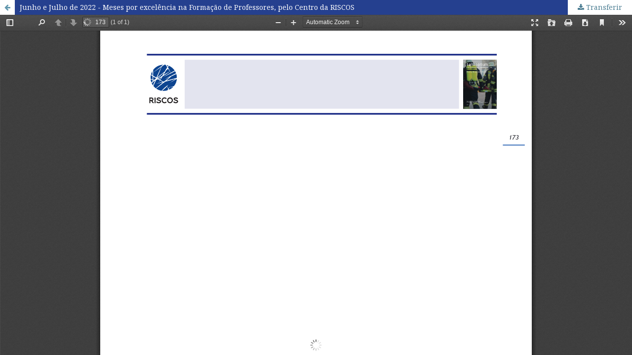

--- FILE ---
content_type: text/html; charset=utf-8
request_url: https://impactum-journals.uc.pt/territorium/article/view/12213/8876
body_size: 3756
content:
<!DOCTYPE html>
<html lang="pt-PT" xml:lang="pt-PT">
<head>
	<meta http-equiv="Content-Type" content="text/html; charset=utf-8" />
	<meta name="viewport" content="width=device-width, initial-scale=1.0">
	<title>Visualização de Junho e Julho de 2022 - Meses por excelência na Formação de Professores, pelo Centro da RISCOS</title>

	
<meta name="generator" content="Open Journal Systems 3.2.1.1">
<link rel="alternate" type="application/atom+xml" href="https://impactum-journals.uc.pt/territorium/gateway/plugin/WebFeedGatewayPlugin/atom">
<link rel="alternate" type="application/rdf+xml" href="https://impactum-journals.uc.pt/territorium/gateway/plugin/WebFeedGatewayPlugin/rss">
<link rel="alternate" type="application/rss+xml" href="https://impactum-journals.uc.pt/territorium/gateway/plugin/WebFeedGatewayPlugin/rss2">
	<link rel="stylesheet" href="https://impactum-journals.uc.pt/territorium/$$$call$$$/page/page/css?name=stylesheet" type="text/css" /><link rel="stylesheet" href="https://cdnjs.cloudflare.com/ajax/libs/font-awesome/4.7.0/css/font-awesome.css?v=3.2.1.1" type="text/css" /><link rel="stylesheet" href="//fonts.googleapis.com/css?family=Montserrat:400,700|Noto+Serif:400,400i,700,700i" type="text/css" /><link rel="stylesheet" href="https://impactum-journals.uc.pt/plugins/generic/orcidProfile/css/orcidProfile.css?v=3.2.1.1" type="text/css" />
	<script src="//ajax.googleapis.com/ajax/libs/jquery/3.3.1/jquery.min.js?v=3.2.1.1" type="text/javascript"></script><script src="//ajax.googleapis.com/ajax/libs/jqueryui/1.12.0/jquery-ui.min.js?v=3.2.1.1" type="text/javascript"></script><script src="https://impactum-journals.uc.pt/lib/pkp/js/lib/jquery/plugins/jquery.tag-it.js?v=3.2.1.1" type="text/javascript"></script><script src="https://impactum-journals.uc.pt/plugins/themes/default/js/lib/popper/popper.js?v=3.2.1.1" type="text/javascript"></script><script src="https://impactum-journals.uc.pt/plugins/themes/default/js/lib/bootstrap/util.js?v=3.2.1.1" type="text/javascript"></script><script src="https://impactum-journals.uc.pt/plugins/themes/default/js/lib/bootstrap/dropdown.js?v=3.2.1.1" type="text/javascript"></script><script src="https://impactum-journals.uc.pt/plugins/themes/default/js/main.js?v=3.2.1.1" type="text/javascript"></script><script type="text/javascript">
(function(i,s,o,g,r,a,m){i['GoogleAnalyticsObject']=r;i[r]=i[r]||function(){
(i[r].q=i[r].q||[]).push(arguments)},i[r].l=1*new Date();a=s.createElement(o),
m=s.getElementsByTagName(o)[0];a.async=1;a.src=g;m.parentNode.insertBefore(a,m)
})(window,document,'script','https://www.google-analytics.com/analytics.js','ga');

ga('create', 'UA-108355669-1', 'auto');
ga('send', 'pageview');
</script>
</head>
<body class="pkp_page_article pkp_op_view">

		<header class="header_view">

		<a href="https://impactum-journals.uc.pt/territorium/article/view/12213" class="return">
			<span class="pkp_screen_reader">
									Voltar a Detalhes do Artigo
							</span>
		</a>

		<a href="https://impactum-journals.uc.pt/territorium/article/view/12213" class="title">
			Junho e Julho de 2022 - Meses por excelência na Formação de Professores, pelo Centro da RISCOS
		</a>

		<a href="https://impactum-journals.uc.pt/territorium/article/download/12213/8876/51692" class="download" download>
			<span class="label">
				Transferir
			</span>
			<span class="pkp_screen_reader">
				Download PDF
			</span>
		</a>

	</header>

	<div id="pdfCanvasContainer" class="galley_view">
				<iframe src="https://impactum-journals.uc.pt/plugins/generic/hypothesis/pdf.js/viewer/web/viewer.html?file=https%3A%2F%2Fimpactum-journals.uc.pt%2Fterritorium%2Farticle%2Fdownload%2F12213%2F8876%2F51692" width="100%" height="100%" style="min-height: 500px;" title="##submission.representationOfTitle##" allowfullscreen webkitallowfullscreen></iframe>
	</div>
	
</body>
</html>


--- FILE ---
content_type: text/css; charset=UTF-8
request_url: https://cdn.hypothes.is/hypothesis/1.1736.0/build/styles/pdfjs-overrides.css?d58df4
body_size: -130
content:
/* Hide annotation layer while selecting text.
   See https://github.com/hypothesis/client/issues/1464. */
#viewer.is-selecting .annotationLayer {
  display: none;
}

/* Override tiny base 10px font-size in older versions of PDF.js. This is
   necessary for styling components in shadow DOMs that rely on REM- based
   scales. See https://github.com/mozilla/pdf.js/issues/14555. */
html {
  font-size: 100%;
}

/*# sourceMappingURL=pdfjs-overrides.css.map */

--- FILE ---
content_type: application/javascript
request_url: https://impactum-journals.uc.pt/plugins/generic/hypothesis/pdf.js/viewer/web/pdfjs-init.js
body_size: 2429
content:
'use strict';

// Note: This file is not transpiled. For IE 11 compatibility, it must only
// use ES5 language features.
//
// This script can however assume that some ES2015+ library features, eg.
// Promises, will already have been polyfilled as PDF.js uses them.

// Listen for `webviewerloaded` event to configure the viewer after its files
// have been loaded but before it is initialized.
document.addEventListener('webviewerloaded', function(event) {
  var appOptions = window.PDFViewerApplicationOptions;
  var app = window.PDFViewerApplication;

  // Ensure that PDF.js viewer events such as "documentloaded" are dispatched
  // to the DOM. The client relies on this.
  appOptions.set('eventBusDispatchToDOM', true);

  // Disable preferences support, as otherwise this will result in `eventBusDispatchToDOM`
  // being overridden with the default value of `false`.
  appOptions.set('disablePreferences', true);

  // Wait for the PDF viewer to be fully initialized and then load the Hypothesis client.
  //
  // This is required because the client currently assumes that `PDFViewerApplication`
  // is fully initialized when it loads. Note that "fully initialized" only means
  // that the PDF viewer application's components have been initialized. The
  // PDF itself will still be loading, and the client will wait for that to
  // complete before fetching annotations.
  //
  var pdfjsInitialized = new Promise(function (resolve) {
    // Poll `app.initialized` as there doesn't appear to be an event that
    // we can listen to.
    var timer = setInterval(function () {
      if (app.initialized) {
        clearTimeout(timer);
        resolve();
      }
    }, 20);
  });

  pdfjsInitialized.then(function () {
    // Prevent PDF.js' `Promise` polyfill, if it was used, from being
    // overwritten by the one that ships with Hypothesis (both from core-js).
    //
    // See https://github.com/hypothesis/via/issues/81#issuecomment-531121534
    if (typeof Promise === 'function' && typeof PromiseRejectionEvent === 'undefined') {
      window.PromiseRejectionEvent = function FakePromiseRejectionEvent(type, options) {
        // core-js doesn't actually use this, it just tests for `typeof PromiseRejectionEvent`
        console.warn('Tried to construct fake `PromiseRejectionEvent`');
      };
    }

    // Load the Hypothesis client.
    var embedScript = document.createElement('script');
    embedScript.src = 'https://hypothes.is/embed.js';
    document.body.appendChild(embedScript);
  });
});
